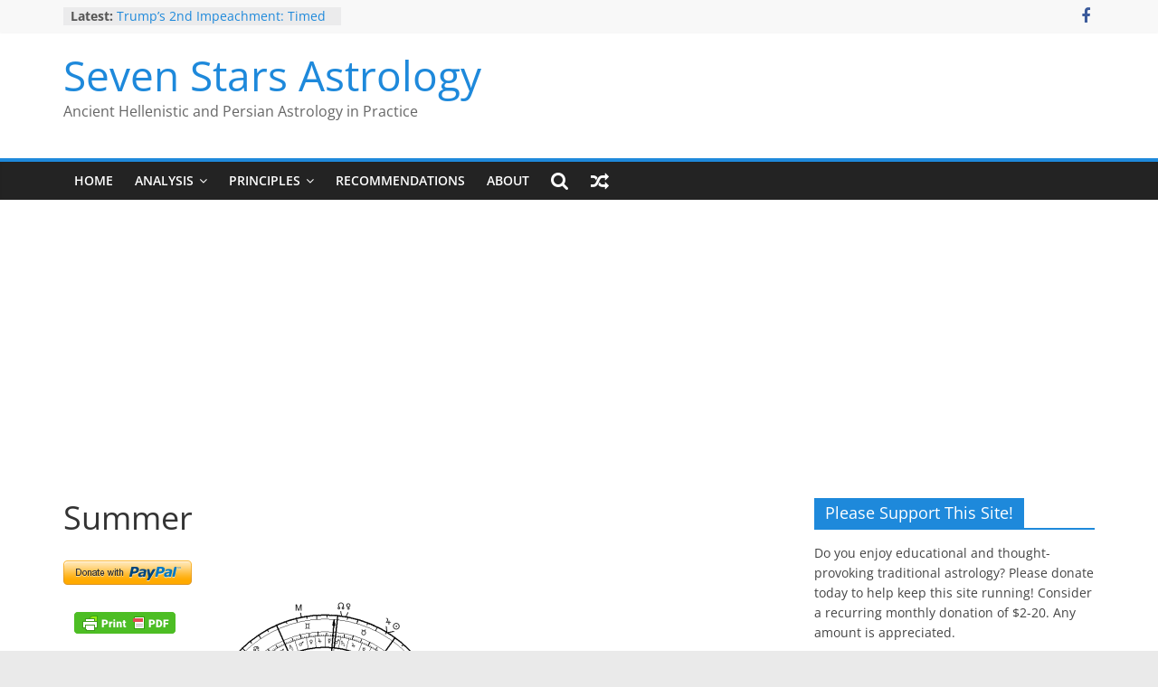

--- FILE ---
content_type: text/html; charset=UTF-8
request_url: https://sevenstarsastrology.com/traditional-astrology-death-donna-summer/summer/
body_size: 14907
content:
<!DOCTYPE html><html lang="en-US"><head><meta charset="UTF-8" /><meta name="viewport" content="width=device-width, initial-scale=1"><link rel="profile" href="https://gmpg.org/xfn/11" /><meta name='robots' content='index, follow, max-image-preview:large, max-snippet:-1, max-video-preview:-1' /><link media="all" href="https://sevenstarsastrology.com/wp-content/cache/autoptimize/css/autoptimize_47466f5dabdbe9fabbfef9048a6e296c.css" rel="stylesheet" /><title>Summer - Seven Stars Astrology</title><link rel="canonical" href="https://sevenstarsastrology.com/traditional-astrology-death-donna-summer/summer/" /><meta property="og:locale" content="en_US" /><meta property="og:type" content="article" /><meta property="og:title" content="Summer - Seven Stars Astrology" /><meta property="og:description" content="Donna Summer&#039;s Natal Chart with Twelfth-Parts" /><meta property="og:url" content="https://sevenstarsastrology.com/traditional-astrology-death-donna-summer/summer/" /><meta property="og:site_name" content="Seven Stars Astrology" /><meta property="article:publisher" content="http://www.facebook.com/sevenstarsastrology" /><meta property="article:modified_time" content="2015-05-14T14:38:59+00:00" /><meta property="og:image" content="https://sevenstarsastrology.com/traditional-astrology-death-donna-summer/summer" /><meta property="og:image:width" content="663" /><meta property="og:image:height" content="658" /><meta property="og:image:type" content="image/png" /><meta name="twitter:card" content="summary_large_image" /> <script type="application/ld+json" class="yoast-schema-graph">{"@context":"https://schema.org","@graph":[{"@type":"WebPage","@id":"https://sevenstarsastrology.com/traditional-astrology-death-donna-summer/summer/","url":"https://sevenstarsastrology.com/traditional-astrology-death-donna-summer/summer/","name":"Summer - Seven Stars Astrology","isPartOf":{"@id":"https://sevenstarsastrology.com/#website"},"primaryImageOfPage":{"@id":"https://sevenstarsastrology.com/traditional-astrology-death-donna-summer/summer/#primaryimage"},"image":{"@id":"https://sevenstarsastrology.com/traditional-astrology-death-donna-summer/summer/#primaryimage"},"thumbnailUrl":"https://i0.wp.com/sevenstarsastrology.com/wp-content/uploads/2012/05/Summer.png?fit=663%2C658&ssl=1","datePublished":"2015-05-14T14:38:42+00:00","dateModified":"2015-05-14T14:38:59+00:00","breadcrumb":{"@id":"https://sevenstarsastrology.com/traditional-astrology-death-donna-summer/summer/#breadcrumb"},"inLanguage":"en-US","potentialAction":[{"@type":"ReadAction","target":["https://sevenstarsastrology.com/traditional-astrology-death-donna-summer/summer/"]}]},{"@type":"ImageObject","inLanguage":"en-US","@id":"https://sevenstarsastrology.com/traditional-astrology-death-donna-summer/summer/#primaryimage","url":"https://i0.wp.com/sevenstarsastrology.com/wp-content/uploads/2012/05/Summer.png?fit=663%2C658&ssl=1","contentUrl":"https://i0.wp.com/sevenstarsastrology.com/wp-content/uploads/2012/05/Summer.png?fit=663%2C658&ssl=1"},{"@type":"BreadcrumbList","@id":"https://sevenstarsastrology.com/traditional-astrology-death-donna-summer/summer/#breadcrumb","itemListElement":[{"@type":"ListItem","position":1,"name":"Home","item":"https://sevenstarsastrology.com/"},{"@type":"ListItem","position":2,"name":"Traditional Astrology of Death | Donna Summer","item":"https://sevenstarsastrology.com/traditional-astrology-death-donna-summer/"},{"@type":"ListItem","position":3,"name":"Summer"}]},{"@type":"WebSite","@id":"https://sevenstarsastrology.com/#website","url":"https://sevenstarsastrology.com/","name":"Seven Stars Astrology","description":"Ancient Hellenistic and Persian Astrology in Practice","publisher":{"@id":"https://sevenstarsastrology.com/#organization"},"potentialAction":[{"@type":"SearchAction","target":{"@type":"EntryPoint","urlTemplate":"https://sevenstarsastrology.com/?s={search_term_string}"},"query-input":"required name=search_term_string"}],"inLanguage":"en-US"},{"@type":"Organization","@id":"https://sevenstarsastrology.com/#organization","name":"Seven Stars Astrology","url":"https://sevenstarsastrology.com/","logo":{"@type":"ImageObject","inLanguage":"en-US","@id":"https://sevenstarsastrology.com/#/schema/logo/image/","url":"https://i0.wp.com/sevenstarsastrology.com/wp-content/uploads/2018/02/avatar-seven-stars-admin.jpg?fit=737%2C960&ssl=1","contentUrl":"https://i0.wp.com/sevenstarsastrology.com/wp-content/uploads/2018/02/avatar-seven-stars-admin.jpg?fit=737%2C960&ssl=1","width":737,"height":960,"caption":"Seven Stars Astrology"},"image":{"@id":"https://sevenstarsastrology.com/#/schema/logo/image/"},"sameAs":["http://www.facebook.com/sevenstarsastrology"]}]}</script> <link rel='dns-prefetch' href='//js.stripe.com' /><link rel='dns-prefetch' href='//stats.wp.com' /><link rel='dns-prefetch' href='//c0.wp.com' /><link rel='dns-prefetch' href='//i0.wp.com' /><link rel='dns-prefetch' href='//jetpack.wordpress.com' /><link rel='dns-prefetch' href='//s0.wp.com' /><link rel='dns-prefetch' href='//public-api.wordpress.com' /><link rel='dns-prefetch' href='//0.gravatar.com' /><link rel='dns-prefetch' href='//1.gravatar.com' /><link rel='dns-prefetch' href='//2.gravatar.com' /><link rel="alternate" type="application/rss+xml" title="Seven Stars Astrology &raquo; Feed" href="https://sevenstarsastrology.com/feed/" /><link rel="alternate" type="application/rss+xml" title="Seven Stars Astrology &raquo; Comments Feed" href="https://sevenstarsastrology.com/comments/feed/" /><link rel="alternate" type="application/rss+xml" title="Seven Stars Astrology &raquo; Summer Comments Feed" href="https://sevenstarsastrology.com/traditional-astrology-death-donna-summer/summer/feed/" /> <script type="text/javascript">window._wpemojiSettings = {"baseUrl":"https:\/\/s.w.org\/images\/core\/emoji\/14.0.0\/72x72\/","ext":".png","svgUrl":"https:\/\/s.w.org\/images\/core\/emoji\/14.0.0\/svg\/","svgExt":".svg","source":{"concatemoji":"https:\/\/sevenstarsastrology.com\/wp-includes\/js\/wp-emoji-release.min.js?ver=6.1.9"}};
/*! This file is auto-generated */
!function(e,a,t){var n,r,o,i=a.createElement("canvas"),p=i.getContext&&i.getContext("2d");function s(e,t){var a=String.fromCharCode,e=(p.clearRect(0,0,i.width,i.height),p.fillText(a.apply(this,e),0,0),i.toDataURL());return p.clearRect(0,0,i.width,i.height),p.fillText(a.apply(this,t),0,0),e===i.toDataURL()}function c(e){var t=a.createElement("script");t.src=e,t.defer=t.type="text/javascript",a.getElementsByTagName("head")[0].appendChild(t)}for(o=Array("flag","emoji"),t.supports={everything:!0,everythingExceptFlag:!0},r=0;r<o.length;r++)t.supports[o[r]]=function(e){if(p&&p.fillText)switch(p.textBaseline="top",p.font="600 32px Arial",e){case"flag":return s([127987,65039,8205,9895,65039],[127987,65039,8203,9895,65039])?!1:!s([55356,56826,55356,56819],[55356,56826,8203,55356,56819])&&!s([55356,57332,56128,56423,56128,56418,56128,56421,56128,56430,56128,56423,56128,56447],[55356,57332,8203,56128,56423,8203,56128,56418,8203,56128,56421,8203,56128,56430,8203,56128,56423,8203,56128,56447]);case"emoji":return!s([129777,127995,8205,129778,127999],[129777,127995,8203,129778,127999])}return!1}(o[r]),t.supports.everything=t.supports.everything&&t.supports[o[r]],"flag"!==o[r]&&(t.supports.everythingExceptFlag=t.supports.everythingExceptFlag&&t.supports[o[r]]);t.supports.everythingExceptFlag=t.supports.everythingExceptFlag&&!t.supports.flag,t.DOMReady=!1,t.readyCallback=function(){t.DOMReady=!0},t.supports.everything||(n=function(){t.readyCallback()},a.addEventListener?(a.addEventListener("DOMContentLoaded",n,!1),e.addEventListener("load",n,!1)):(e.attachEvent("onload",n),a.attachEvent("onreadystatechange",function(){"complete"===a.readyState&&t.readyCallback()})),(e=t.source||{}).concatemoji?c(e.concatemoji):e.wpemoji&&e.twemoji&&(c(e.twemoji),c(e.wpemoji)))}(window,document,window._wpemojiSettings);</script> <link rel='stylesheet' id='easy-facebook-likebox-customizer-style-css' href='https://sevenstarsastrology.com/wp-admin/admin-ajax.php?action=easy-facebook-likebox-customizer-style&#038;ver=6.3.9' type='text/css' media='all' /><link rel='stylesheet' id='esf-insta-customizer-style-css' href='https://sevenstarsastrology.com/wp-admin/admin-ajax.php?action=esf-insta-customizer-style&#038;ver=6.1.9' type='text/css' media='all' /> <script type='text/javascript' src='https://sevenstarsastrology.com/wp-includes/js/jquery/jquery.min.js?ver=3.6.1' id='jquery-core-js'></script> <script type='text/javascript' id='easy-facebook-likebox-public-script-js-extra'>var public_ajax = {"ajax_url":"https:\/\/sevenstarsastrology.com\/wp-admin\/admin-ajax.php","efbl_is_fb_pro":""};</script> <!--[if lte IE 8]> <script type='text/javascript' src='https://sevenstarsastrology.com/wp-content/themes/colormag/js/html5shiv.min.js?ver=2.1.5' id='html5-js'></script> <![endif]--> <script type='text/javascript' id='esf-insta-public-js-extra'>var esf_insta = {"ajax_url":"https:\/\/sevenstarsastrology.com\/wp-admin\/admin-ajax.php","version":"free","nonce":"2e75d66dc6"};</script> <link rel="https://api.w.org/" href="https://sevenstarsastrology.com/wp-json/" /><link rel="alternate" type="application/json" href="https://sevenstarsastrology.com/wp-json/wp/v2/media/1819" /><link rel="EditURI" type="application/rsd+xml" title="RSD" href="https://sevenstarsastrology.com/xmlrpc.php?rsd" /><link rel="wlwmanifest" type="application/wlwmanifest+xml" href="https://sevenstarsastrology.com/wp-includes/wlwmanifest.xml" /><meta name="generator" content="WordPress 6.1.9" /><link rel='shortlink' href='https://sevenstarsastrology.com/?p=1819' /><link rel="alternate" type="application/json+oembed" href="https://sevenstarsastrology.com/wp-json/oembed/1.0/embed?url=https%3A%2F%2Fsevenstarsastrology.com%2Ftraditional-astrology-death-donna-summer%2Fsummer%2F" /><link rel="alternate" type="text/xml+oembed" href="https://sevenstarsastrology.com/wp-json/oembed/1.0/embed?url=https%3A%2F%2Fsevenstarsastrology.com%2Ftraditional-astrology-death-donna-summer%2Fsummer%2F&#038;format=xml" /><link rel="pingback" href="https://sevenstarsastrology.com/xmlrpc.php"><link rel="amphtml" href="https://sevenstarsastrology.com/traditional-astrology-death-donna-summer/summer/?amp"> <script>document.documentElement.classList.add(
					'jetpack-lazy-images-js-enabled'
				);</script> <link rel="icon" href="https://i0.wp.com/sevenstarsastrology.com/wp-content/uploads/2018/02/cropped-Jupiter-Icon.jpg?fit=32%2C32&#038;ssl=1" sizes="32x32" /><link rel="icon" href="https://i0.wp.com/sevenstarsastrology.com/wp-content/uploads/2018/02/cropped-Jupiter-Icon.jpg?fit=192%2C192&#038;ssl=1" sizes="192x192" /><link rel="apple-touch-icon" href="https://i0.wp.com/sevenstarsastrology.com/wp-content/uploads/2018/02/cropped-Jupiter-Icon.jpg?fit=180%2C180&#038;ssl=1" /><meta name="msapplication-TileImage" content="https://i0.wp.com/sevenstarsastrology.com/wp-content/uploads/2018/02/cropped-Jupiter-Icon.jpg?fit=270%2C270&#038;ssl=1" /><meta name="google-site-verification" content="yDZSyrMqKyck08MY5E6ndDebqjjUkB3NE0tkkpzFBTM" />  <script async src="https://www.googletagmanager.com/gtag/js?id=UA-113648330-1"></script> <script>window.dataLayer = window.dataLayer || [];
  function gtag(){dataLayer.push(arguments);}
  gtag('js', new Date());

  gtag('config', 'UA-113648330-1');</script> <script async src="https://pagead2.googlesyndication.com/pagead/js/adsbygoogle.js?client=ca-pub-3235651487000176"
     crossorigin="anonymous"></script></head><body class="attachment attachment-template-default single single-attachment postid-1819 attachmentid-1819 attachment-png wp-custom-logo wp-embed-responsive right-sidebar wide"> <svg xmlns="http://www.w3.org/2000/svg" viewBox="0 0 0 0" width="0" height="0" focusable="false" role="none" style="visibility: hidden; position: absolute; left: -9999px; overflow: hidden;" ><defs><filter id="wp-duotone-dark-grayscale"><feColorMatrix color-interpolation-filters="sRGB" type="matrix" values=" .299 .587 .114 0 0 .299 .587 .114 0 0 .299 .587 .114 0 0 .299 .587 .114 0 0 " /><feComponentTransfer color-interpolation-filters="sRGB" ><feFuncR type="table" tableValues="0 0.49803921568627" /><feFuncG type="table" tableValues="0 0.49803921568627" /><feFuncB type="table" tableValues="0 0.49803921568627" /><feFuncA type="table" tableValues="1 1" /></feComponentTransfer><feComposite in2="SourceGraphic" operator="in" /></filter></defs></svg><svg xmlns="http://www.w3.org/2000/svg" viewBox="0 0 0 0" width="0" height="0" focusable="false" role="none" style="visibility: hidden; position: absolute; left: -9999px; overflow: hidden;" ><defs><filter id="wp-duotone-grayscale"><feColorMatrix color-interpolation-filters="sRGB" type="matrix" values=" .299 .587 .114 0 0 .299 .587 .114 0 0 .299 .587 .114 0 0 .299 .587 .114 0 0 " /><feComponentTransfer color-interpolation-filters="sRGB" ><feFuncR type="table" tableValues="0 1" /><feFuncG type="table" tableValues="0 1" /><feFuncB type="table" tableValues="0 1" /><feFuncA type="table" tableValues="1 1" /></feComponentTransfer><feComposite in2="SourceGraphic" operator="in" /></filter></defs></svg><svg xmlns="http://www.w3.org/2000/svg" viewBox="0 0 0 0" width="0" height="0" focusable="false" role="none" style="visibility: hidden; position: absolute; left: -9999px; overflow: hidden;" ><defs><filter id="wp-duotone-purple-yellow"><feColorMatrix color-interpolation-filters="sRGB" type="matrix" values=" .299 .587 .114 0 0 .299 .587 .114 0 0 .299 .587 .114 0 0 .299 .587 .114 0 0 " /><feComponentTransfer color-interpolation-filters="sRGB" ><feFuncR type="table" tableValues="0.54901960784314 0.98823529411765" /><feFuncG type="table" tableValues="0 1" /><feFuncB type="table" tableValues="0.71764705882353 0.25490196078431" /><feFuncA type="table" tableValues="1 1" /></feComponentTransfer><feComposite in2="SourceGraphic" operator="in" /></filter></defs></svg><svg xmlns="http://www.w3.org/2000/svg" viewBox="0 0 0 0" width="0" height="0" focusable="false" role="none" style="visibility: hidden; position: absolute; left: -9999px; overflow: hidden;" ><defs><filter id="wp-duotone-blue-red"><feColorMatrix color-interpolation-filters="sRGB" type="matrix" values=" .299 .587 .114 0 0 .299 .587 .114 0 0 .299 .587 .114 0 0 .299 .587 .114 0 0 " /><feComponentTransfer color-interpolation-filters="sRGB" ><feFuncR type="table" tableValues="0 1" /><feFuncG type="table" tableValues="0 0.27843137254902" /><feFuncB type="table" tableValues="0.5921568627451 0.27843137254902" /><feFuncA type="table" tableValues="1 1" /></feComponentTransfer><feComposite in2="SourceGraphic" operator="in" /></filter></defs></svg><svg xmlns="http://www.w3.org/2000/svg" viewBox="0 0 0 0" width="0" height="0" focusable="false" role="none" style="visibility: hidden; position: absolute; left: -9999px; overflow: hidden;" ><defs><filter id="wp-duotone-midnight"><feColorMatrix color-interpolation-filters="sRGB" type="matrix" values=" .299 .587 .114 0 0 .299 .587 .114 0 0 .299 .587 .114 0 0 .299 .587 .114 0 0 " /><feComponentTransfer color-interpolation-filters="sRGB" ><feFuncR type="table" tableValues="0 0" /><feFuncG type="table" tableValues="0 0.64705882352941" /><feFuncB type="table" tableValues="0 1" /><feFuncA type="table" tableValues="1 1" /></feComponentTransfer><feComposite in2="SourceGraphic" operator="in" /></filter></defs></svg><svg xmlns="http://www.w3.org/2000/svg" viewBox="0 0 0 0" width="0" height="0" focusable="false" role="none" style="visibility: hidden; position: absolute; left: -9999px; overflow: hidden;" ><defs><filter id="wp-duotone-magenta-yellow"><feColorMatrix color-interpolation-filters="sRGB" type="matrix" values=" .299 .587 .114 0 0 .299 .587 .114 0 0 .299 .587 .114 0 0 .299 .587 .114 0 0 " /><feComponentTransfer color-interpolation-filters="sRGB" ><feFuncR type="table" tableValues="0.78039215686275 1" /><feFuncG type="table" tableValues="0 0.94901960784314" /><feFuncB type="table" tableValues="0.35294117647059 0.47058823529412" /><feFuncA type="table" tableValues="1 1" /></feComponentTransfer><feComposite in2="SourceGraphic" operator="in" /></filter></defs></svg><svg xmlns="http://www.w3.org/2000/svg" viewBox="0 0 0 0" width="0" height="0" focusable="false" role="none" style="visibility: hidden; position: absolute; left: -9999px; overflow: hidden;" ><defs><filter id="wp-duotone-purple-green"><feColorMatrix color-interpolation-filters="sRGB" type="matrix" values=" .299 .587 .114 0 0 .299 .587 .114 0 0 .299 .587 .114 0 0 .299 .587 .114 0 0 " /><feComponentTransfer color-interpolation-filters="sRGB" ><feFuncR type="table" tableValues="0.65098039215686 0.40392156862745" /><feFuncG type="table" tableValues="0 1" /><feFuncB type="table" tableValues="0.44705882352941 0.4" /><feFuncA type="table" tableValues="1 1" /></feComponentTransfer><feComposite in2="SourceGraphic" operator="in" /></filter></defs></svg><svg xmlns="http://www.w3.org/2000/svg" viewBox="0 0 0 0" width="0" height="0" focusable="false" role="none" style="visibility: hidden; position: absolute; left: -9999px; overflow: hidden;" ><defs><filter id="wp-duotone-blue-orange"><feColorMatrix color-interpolation-filters="sRGB" type="matrix" values=" .299 .587 .114 0 0 .299 .587 .114 0 0 .299 .587 .114 0 0 .299 .587 .114 0 0 " /><feComponentTransfer color-interpolation-filters="sRGB" ><feFuncR type="table" tableValues="0.098039215686275 1" /><feFuncG type="table" tableValues="0 0.66274509803922" /><feFuncB type="table" tableValues="0.84705882352941 0.41960784313725" /><feFuncA type="table" tableValues="1 1" /></feComponentTransfer><feComposite in2="SourceGraphic" operator="in" /></filter></defs></svg><div id="page" class="hfeed site"> <a class="skip-link screen-reader-text" href="#main">Skip to content</a><header id="masthead" class="site-header clearfix "><div id="header-text-nav-container" class="clearfix"><div class="news-bar"><div class="inner-wrap"><div class="tg-news-bar__one"><div class="breaking-news"> <strong class="breaking-news-latest">Latest:</strong><ul class="newsticker"><li> <a href="https://sevenstarsastrology.com/trumps-2nd-impeachment-timed-to-mars-antiscia/" title="Trump&#8217;s 2nd Impeachment: Timed to Mars Antiscia"> Trump&#8217;s 2nd Impeachment: Timed to Mars Antiscia </a></li><li> <a href="https://sevenstarsastrology.com/give-yourself-the-gift-of-traditional-astrological-texts-horoi-project/" title="Give Yourself the Gift of Traditional Astrological Texts: HOROI Project"> Give Yourself the Gift of Traditional Astrological Texts: HOROI Project </a></li><li> <a href="https://sevenstarsastrology.com/the-trump-eclipse-the-timing-of-trumps-election-loss/" title="The Trump Eclipse: The Timing of Trump&#8217;s Election Loss"> The Trump Eclipse: The Timing of Trump&#8217;s Election Loss </a></li><li> <a href="https://sevenstarsastrology.com/the-anachronism-of-hellenistic-detriment/" title="The Anachronism of Hellenistic Detriment: What the Astrology Podcast Left Out"> The Anachronism of Hellenistic Detriment: What the Astrology Podcast Left Out </a></li><li> <a href="https://sevenstarsastrology.com/is-astrology-geocentric/" title="Is Astrology Geocentric?"> Is Astrology Geocentric? </a></li></ul></div></div><div class="tg-news-bar__two"><div class="social-links"><ul><li><a href="http://facebook.com/sevenstarsastrology" target="_blank"><i class="fa fa-facebook"></i></a></li></ul></div></div></div></div><div class="inner-wrap"><div id="header-text-nav-wrap" class="clearfix"><div id="header-left-section"><div id="header-text" class=""><h3 id="site-title"> <a href="https://sevenstarsastrology.com/" title="Seven Stars Astrology" rel="home">Seven Stars Astrology</a></h3><p id="site-description"> Ancient Hellenistic and Persian Astrology in Practice</p></div></div><div id="header-right-section"><div id="header-right-sidebar" class="clearfix"><aside id="colormag_728x90_advertisement_widget-2" class="widget widget_728x90_advertisement clearfix"><div class="advertisement_728x90"></div></aside></div></div></div></div><nav id="site-navigation" class="main-navigation clearfix" role="navigation"><div class="inner-wrap clearfix"><div class="search-random-icons-container"><div class="random-post"> <a href="https://sevenstarsastrology.com/elections-art-choosing-times-2-dorotheus-favors/" title="View a random post"> <i class="fa fa-random"></i> </a></div><div class="top-search-wrap"> <i class="fa fa-search search-top"></i><div class="search-form-top"><form action="https://sevenstarsastrology.com/" class="search-form searchform clearfix" method="get" role="search"><div class="search-wrap"> <input type="search"
 class="s field"
 name="s"
 value=""
 placeholder="Search"
 /> <button class="search-icon" type="submit"></button></div></form></div></div></div><p class="menu-toggle"></p><div class="menu-primary-container"><ul id="menu-main" class="menu"><li id="menu-item-1485" class="menu-item menu-item-type-post_type menu-item-object-page menu-item-home menu-item-1485"><a title="Seven Stars Astrology: Hellenistic &#038; Persian Astrology in Practice" href="https://sevenstarsastrology.com/">Home</a></li><li id="menu-item-1475" class="menu-item menu-item-type-taxonomy menu-item-object-category menu-item-has-children menu-item-1475"><a href="https://sevenstarsastrology.com/category/analysis-2/">Analysis</a><ul class="sub-menu"><li id="menu-item-1476" class="menu-item menu-item-type-taxonomy menu-item-object-category menu-item-1476"><a href="https://sevenstarsastrology.com/category/analysis-2/belief/">Belief</a></li><li id="menu-item-1477" class="menu-item menu-item-type-taxonomy menu-item-object-category menu-item-1477"><a href="https://sevenstarsastrology.com/category/analysis-2/profession-analysis-2/">Profession</a></li><li id="menu-item-1478" class="menu-item menu-item-type-taxonomy menu-item-object-category menu-item-1478"><a href="https://sevenstarsastrology.com/category/analysis-2/character-analysis-2/">Character</a></li><li id="menu-item-1479" class="menu-item menu-item-type-taxonomy menu-item-object-category menu-item-1479"><a href="https://sevenstarsastrology.com/category/analysis-2/death/">Death</a></li><li id="menu-item-1480" class="menu-item menu-item-type-taxonomy menu-item-object-category menu-item-1480"><a href="https://sevenstarsastrology.com/category/analysis-2/sexuality/">Sexuality/Relationships</a></li></ul></li><li id="menu-item-1481" class="menu-item menu-item-type-taxonomy menu-item-object-category menu-item-has-children menu-item-1481"><a href="https://sevenstarsastrology.com/category/principles/">Principles</a><ul class="sub-menu"><li id="menu-item-1482" class="menu-item menu-item-type-taxonomy menu-item-object-category menu-item-1482"><a href="https://sevenstarsastrology.com/category/principles/beginners/">Beginners</a></li><li id="menu-item-1483" class="menu-item menu-item-type-taxonomy menu-item-object-category menu-item-1483"><a href="https://sevenstarsastrology.com/category/principles/elections/">Elections</a></li><li id="menu-item-1484" class="menu-item menu-item-type-taxonomy menu-item-object-category menu-item-1484"><a href="https://sevenstarsastrology.com/category/prediction/">Predictive</a></li></ul></li><li id="menu-item-3720" class="menu-item menu-item-type-post_type menu-item-object-page menu-item-3720"><a href="https://sevenstarsastrology.com/resources/">Recommendations</a></li><li id="menu-item-3770" class="menu-item menu-item-type-post_type menu-item-object-page menu-item-3770"><a href="https://sevenstarsastrology.com/what-is-seven-stars-astrology-7-guiding-principles/">About</a></li></ul></div></div></nav></div></header><div id="main" class="clearfix"><div class="inner-wrap clearfix"><div id="primary"><div id="content" class="clearfix"><article id="post-1819" class="post-1819 attachment type-attachment status-inherit hentry"><div class="article-content clearfix"><header class="entry-header"><h1 class="entry-title"> Summer</h1></header><div class="entry-content clearfix"><div class='code-block code-block-1' style='margin: 8px 0; clear: both;'><div class='wpedon-container wpedon-align-left'><form target='_blank' action='https://www.paypal.com/cgi-bin/webscr' method='post' class='wpedon-form'><input type='hidden' name='cmd' value='_donations' /><input type='hidden' name='business' value='ZCFFN6EU7FPH2' /><input type='hidden' name='currency_code' value='USD' /><input type='hidden' name='notify_url' value='https://sevenstarsastrology.com/wp-admin/admin-post.php?action=add_wpedon_button_ipn'><input type='hidden' name='lc' value='en_US'><input type='hidden' name='bn' value='WPPlugin_SP'><input type='hidden' name='return' value='' /><input type='hidden' name='cancel_return' value='' /><input class='wpedon_paypalbuttonimage' type='image' src='https://www.paypalobjects.com/webstatic/en_US/btn/btn_donate_pp_142x27.png' border='0' name='submit' alt='Make your payments with PayPal. It is free, secure, effective.' style='border: none;'><img alt border="0" style="border:none;display:none;" src="https://i0.wp.com/www.paypal.com/en_US/i/scr/pixel.gif?resize=1%2C1&#038;ssl=1" width="1" height="1" data-recalc-dims="1" data-lazy-src="https://i0.wp.com/www.paypal.com/en_US/i/scr/pixel.gif?resize=1%2C1&amp;is-pending-load=1#038;ssl=1" srcset="[data-uri]" class=" jetpack-lazy-image"><noscript><img data-lazy-fallback="1" alt='' border='0' style='border:none;display:none;' src='https://i0.wp.com/www.paypal.com/en_US/i/scr/pixel.gif?resize=1%2C1&#038;ssl=1' width='1' height='1'  data-recalc-dims="1" /></noscript><input type='hidden' name='amount' id='amount_26a542f1aa4fc3e9fe848d952fa66cf9' value='' /><input type='hidden' name='price' id='price_26a542f1aa4fc3e9fe848d952fa66cf9' value='' /><input type='hidden' name='item_number' value='' /><input type='hidden' name='item_name' value='Support Seven Stars Astrology' /><input type='hidden' name='name' value='Support Seven Stars Astrology' /><input type='hidden' name='custom' value='3765'><input type='hidden' name='no_shipping' value='1'><input type='hidden' name='no_note' value='0'><input type='hidden' name='currency_code' value='USD'></form></div></div><div class="pf-content"><div class="printfriendly pf-button pf-button-content pf-alignleft"><a href="#" rel="nofollow" onClick="window.print(); return false;" title="Printer Friendly, PDF & Email"><img class="pf-button-img jetpack-lazy-image" src="https://i0.wp.com/cdn.printfriendly.com/buttons/printfriendly-pdf-button.png?w=800&#038;ssl=1" alt="Print Friendly, PDF &amp; Email" style="width: 112px;height: 24px;" data-recalc-dims="1" data-lazy-src="https://i0.wp.com/cdn.printfriendly.com/buttons/printfriendly-pdf-button.png?w=800&amp;is-pending-load=1#038;ssl=1" srcset="[data-uri]"><noscript><img data-lazy-fallback="1" class="pf-button-img" src="https://i0.wp.com/cdn.printfriendly.com/buttons/printfriendly-pdf-button.png?w=800&#038;ssl=1" alt="Print Friendly, PDF & Email" style="width: 112px;height: 24px;"  data-recalc-dims="1"  /></noscript></a></div><p class="attachment"><a href='https://i0.wp.com/sevenstarsastrology.com/wp-content/uploads/2012/05/Summer.png?ssl=1'><img width="300" height="298" src="https://i0.wp.com/sevenstarsastrology.com/wp-content/uploads/2012/05/Summer.png?fit=300%2C298&amp;ssl=1" class="attachment-medium size-medium jetpack-lazy-image" alt decoding="async" data-lazy-srcset="https://i0.wp.com/sevenstarsastrology.com/wp-content/uploads/2012/05/Summer.png?w=663&amp;ssl=1 663w, https://i0.wp.com/sevenstarsastrology.com/wp-content/uploads/2012/05/Summer.png?resize=150%2C150&amp;ssl=1 150w, https://i0.wp.com/sevenstarsastrology.com/wp-content/uploads/2012/05/Summer.png?resize=300%2C298&amp;ssl=1 300w" data-lazy-sizes="(max-width: 300px) 100vw, 300px" data-lazy-src="https://i0.wp.com/sevenstarsastrology.com/wp-content/uploads/2012/05/Summer.png?fit=300%2C298&amp;ssl=1&amp;is-pending-load=1" srcset="[data-uri]"></a></p></div><div class='code-block code-block-2' style='margin: 8px 0; clear: both;'><div class='wpedon-container wpedon-align-left'><form target='_blank' action='https://www.paypal.com/cgi-bin/webscr' method='post' class='wpedon-form'><input type='hidden' name='cmd' value='_donations' /><input type='hidden' name='business' value='ZCFFN6EU7FPH2' /><input type='hidden' name='currency_code' value='USD' /><input type='hidden' name='notify_url' value='https://sevenstarsastrology.com/wp-admin/admin-post.php?action=add_wpedon_button_ipn'><input type='hidden' name='lc' value='en_US'><input type='hidden' name='bn' value='WPPlugin_SP'><input type='hidden' name='return' value='' /><input type='hidden' name='cancel_return' value='' /><input class='wpedon_paypalbuttonimage' type='image' src='https://www.paypalobjects.com/webstatic/en_US/btn/btn_donate_pp_142x27.png' border='0' name='submit' alt='Make your payments with PayPal. It is free, secure, effective.' style='border: none;'><img alt border="0" style="border:none;display:none;" src="https://i0.wp.com/www.paypal.com/en_US/i/scr/pixel.gif?resize=1%2C1&#038;ssl=1" width="1" height="1" data-recalc-dims="1" data-lazy-src="https://i0.wp.com/www.paypal.com/en_US/i/scr/pixel.gif?resize=1%2C1&amp;is-pending-load=1#038;ssl=1" srcset="[data-uri]" class=" jetpack-lazy-image"><noscript><img data-lazy-fallback="1" alt='' border='0' style='border:none;display:none;' src='https://i0.wp.com/www.paypal.com/en_US/i/scr/pixel.gif?resize=1%2C1&#038;ssl=1' width='1' height='1'  data-recalc-dims="1" /></noscript><input type='hidden' name='amount' id='amount_427734ca57464f6c54f214a5b6e67bc0' value='' /><input type='hidden' name='price' id='price_427734ca57464f6c54f214a5b6e67bc0' value='' /><input type='hidden' name='item_number' value='' /><input type='hidden' name='item_name' value='Support Seven Stars Astrology' /><input type='hidden' name='name' value='Support Seven Stars Astrology' /><input type='hidden' name='custom' value='3765'><input type='hidden' name='no_shipping' value='1'><input type='hidden' name='no_note' value='0'><input type='hidden' name='currency_code' value='USD'></form></div></div></div></div></article></div><ul class="default-wp-page clearfix"><li class="previous"></li><li class="next"><a href='https://sevenstarsastrology.com/traditional-astrology-death-donna-summer/donna-summer-death-transits/'>Next &rarr;</a></li></ul><div class="author-box"><div class="author-img"><img alt src="https://secure.gravatar.com/avatar/7e18fb2d44f712402aafcdaf0e3769fe?s=100&#038;d=retro&#038;r=g" class="avatar avatar-100 photo jetpack-lazy-image" height="100" width="100" decoding="async" data-lazy-srcset="https://secure.gravatar.com/avatar/7e18fb2d44f712402aafcdaf0e3769fe?s=200&#038;d=retro&#038;r=g 2x" data-lazy-src="https://secure.gravatar.com/avatar/7e18fb2d44f712402aafcdaf0e3769fe?s=100&amp;is-pending-load=1#038;d=retro&#038;r=g" srcset="[data-uri]"><noscript><img data-lazy-fallback="1" alt='' src='https://secure.gravatar.com/avatar/7e18fb2d44f712402aafcdaf0e3769fe?s=100&#038;d=retro&#038;r=g' srcset='https://secure.gravatar.com/avatar/7e18fb2d44f712402aafcdaf0e3769fe?s=200&#038;d=retro&#038;r=g 2x' class='avatar avatar-100 photo' height='100' width='100' loading='lazy' decoding='async' /></noscript></div><h4 class="author-name">Ant</h4><p class="author-description">Student of astrology since the mid-nineties. Business owner, husband, and father of three. I enjoy hiking, reading, making music, and learning languages.</p></div><div class="related-posts-wrapper"><h4 class="related-posts-main-title"> <i class="fa fa-thumbs-up"></i><span>You May Also Like</span></h4><div class="related-posts clearfix"><div class="single-related-posts"><div class="related-posts-thumbnail"> <a href="https://sevenstarsastrology.com/a-stutter-in-the-twelfth-parts/" title="A Stutter in the Twelfth-Parts"> <img width="390" height="205" src="https://i0.wp.com/sevenstarsastrology.com/wp-content/uploads/2019/12/Joacine_Katar_Moreira_25_de_Janeiro_de_2019.png?resize=390%2C205&amp;ssl=1" class="attachment-colormag-featured-post-medium size-colormag-featured-post-medium wp-post-image jetpack-lazy-image" alt decoding="async" data-lazy-srcset="https://i0.wp.com/sevenstarsastrology.com/wp-content/uploads/2019/12/Joacine_Katar_Moreira_25_de_Janeiro_de_2019.png?resize=390%2C205&amp;ssl=1 390w, https://i0.wp.com/sevenstarsastrology.com/wp-content/uploads/2019/12/Joacine_Katar_Moreira_25_de_Janeiro_de_2019.png?zoom=2&amp;resize=390%2C205&amp;ssl=1 780w, https://i0.wp.com/sevenstarsastrology.com/wp-content/uploads/2019/12/Joacine_Katar_Moreira_25_de_Janeiro_de_2019.png?zoom=3&amp;resize=390%2C205&amp;ssl=1 1170w" data-lazy-sizes="(max-width: 390px) 100vw, 390px" data-lazy-src="https://i0.wp.com/sevenstarsastrology.com/wp-content/uploads/2019/12/Joacine_Katar_Moreira_25_de_Janeiro_de_2019.png?resize=390%2C205&amp;ssl=1&amp;is-pending-load=1" srcset="[data-uri]"> </a></div><div class="article-content"><h3 class="entry-title"> <a href="https://sevenstarsastrology.com/a-stutter-in-the-twelfth-parts/" rel="bookmark" title="A Stutter in the Twelfth-Parts"> A Stutter in the Twelfth-Parts </a></h3><div class="below-entry-meta"> <span class="posted-on"><a href="https://sevenstarsastrology.com/a-stutter-in-the-twelfth-parts/" title="1:08 pm" rel="bookmark"><i class="fa fa-calendar-o"></i> <time class="entry-date published updated" datetime="2019-12-16T13:08:16-05:00">December 16, 2019</time></a></span> <span class="byline"> <span class="author vcard"> <i class="fa fa-user"></i> <a class="url fn n"
 href="https://sevenstarsastrology.com/author/admin/"
 title="Ant"
 > Ant </a> </span> </span> <span class="comments"> <i class="fa fa-comment"></i><a href="https://sevenstarsastrology.com/a-stutter-in-the-twelfth-parts/#comments">1</a> </span></div></div></div><div class="single-related-posts"><div class="related-posts-thumbnail"> <a href="https://sevenstarsastrology.com/planets-venus-picnic-hanging-rock/" title="Planets | Venus in Picnic at Hanging Rock"> <img width="390" height="205" src="https://i0.wp.com/sevenstarsastrology.com/wp-content/uploads/2012/12/William_Ford_Hanging_Rock-pd-e1540470150970.jpg?resize=390%2C205&amp;ssl=1" class="attachment-colormag-featured-post-medium size-colormag-featured-post-medium wp-post-image jetpack-lazy-image" alt="William_Ford_Hanging_Rock" decoding="async" data-lazy-srcset="https://i0.wp.com/sevenstarsastrology.com/wp-content/uploads/2012/12/William_Ford_Hanging_Rock-pd-e1540470150970.jpg?resize=390%2C205&amp;ssl=1 390w, https://i0.wp.com/sevenstarsastrology.com/wp-content/uploads/2012/12/William_Ford_Hanging_Rock-pd-e1540470150970.jpg?zoom=2&amp;resize=390%2C205&amp;ssl=1 780w, https://i0.wp.com/sevenstarsastrology.com/wp-content/uploads/2012/12/William_Ford_Hanging_Rock-pd-e1540470150970.jpg?zoom=3&amp;resize=390%2C205&amp;ssl=1 1170w" data-lazy-sizes="(max-width: 390px) 100vw, 390px" data-lazy-src="https://i0.wp.com/sevenstarsastrology.com/wp-content/uploads/2012/12/William_Ford_Hanging_Rock-pd-e1540470150970.jpg?resize=390%2C205&amp;ssl=1&amp;is-pending-load=1" srcset="[data-uri]"> </a></div><div class="article-content"><h3 class="entry-title"> <a href="https://sevenstarsastrology.com/planets-venus-picnic-hanging-rock/" rel="bookmark" title="Planets | Venus in Picnic at Hanging Rock"> Planets | Venus in Picnic at Hanging Rock </a></h3><div class="below-entry-meta"> <span class="posted-on"><a href="https://sevenstarsastrology.com/planets-venus-picnic-hanging-rock/" title="6:20 am" rel="bookmark"><i class="fa fa-calendar-o"></i> <time class="entry-date published" datetime="2012-12-24T06:20:21-05:00">December 24, 2012</time><time class="updated" datetime="2019-04-28T14:11:06-04:00">April 28, 2019</time></a></span> <span class="byline"> <span class="author vcard"> <i class="fa fa-user"></i> <a class="url fn n"
 href="https://sevenstarsastrology.com/author/anthony/"
 title="Anthony"
 > Anthony </a> </span> </span> <span class="comments"> <i class="fa fa-comment"></i><a href="https://sevenstarsastrology.com/planets-venus-picnic-hanging-rock/#respond">0</a> </span></div></div></div><div class="single-related-posts"><div class="related-posts-thumbnail"> <a href="https://sevenstarsastrology.com/review-carmen-astrologicum-of-dorotheus-ben-dykes-translation/" title="Review | Carmen Astrologicum of Dorotheus &#8211; Ben Dykes Translation"> <img width="390" height="205" src="https://i0.wp.com/sevenstarsastrology.com/wp-content/uploads/2018/03/Song-of-Astrology-e1522101312944.jpg?resize=390%2C205&amp;ssl=1" class="attachment-colormag-featured-post-medium size-colormag-featured-post-medium wp-post-image jetpack-lazy-image" alt="Dykes Dorotheus" decoding="async" data-lazy-srcset="https://i0.wp.com/sevenstarsastrology.com/wp-content/uploads/2018/03/Song-of-Astrology-e1522101312944.jpg?resize=390%2C205&amp;ssl=1 390w, https://i0.wp.com/sevenstarsastrology.com/wp-content/uploads/2018/03/Song-of-Astrology-e1522101312944.jpg?zoom=2&amp;resize=390%2C205&amp;ssl=1 780w, https://i0.wp.com/sevenstarsastrology.com/wp-content/uploads/2018/03/Song-of-Astrology-e1522101312944.jpg?zoom=3&amp;resize=390%2C205&amp;ssl=1 1170w" data-lazy-sizes="(max-width: 390px) 100vw, 390px" data-lazy-src="https://i0.wp.com/sevenstarsastrology.com/wp-content/uploads/2018/03/Song-of-Astrology-e1522101312944.jpg?resize=390%2C205&amp;ssl=1&amp;is-pending-load=1" srcset="[data-uri]"> </a></div><div class="article-content"><h3 class="entry-title"> <a href="https://sevenstarsastrology.com/review-carmen-astrologicum-of-dorotheus-ben-dykes-translation/" rel="bookmark" title="Review | Carmen Astrologicum of Dorotheus &#8211; Ben Dykes Translation"> Review | Carmen Astrologicum of Dorotheus &#8211; Ben Dykes Translation </a></h3><div class="below-entry-meta"> <span class="posted-on"><a href="https://sevenstarsastrology.com/review-carmen-astrologicum-of-dorotheus-ben-dykes-translation/" title="6:45 pm" rel="bookmark"><i class="fa fa-calendar-o"></i> <time class="entry-date published" datetime="2018-03-26T18:45:51-04:00">March 26, 2018</time><time class="updated" datetime="2018-03-26T18:02:17-04:00">March 26, 2018</time></a></span> <span class="byline"> <span class="author vcard"> <i class="fa fa-user"></i> <a class="url fn n"
 href="https://sevenstarsastrology.com/author/anthony/"
 title="Anthony"
 > Anthony </a> </span> </span> <span class="comments"> <i class="fa fa-comment"></i><a href="https://sevenstarsastrology.com/review-carmen-astrologicum-of-dorotheus-ben-dykes-translation/#respond">0</a> </span></div></div></div></div></div><div id="comments" class="comments-area"><div id="respond" class="comment-respond"><h3 id="reply-title" class="comment-reply-title">Leave a Reply<small><a rel="nofollow" id="cancel-comment-reply-link" href="/traditional-astrology-death-donna-summer/summer/#respond" style="display:none;">Cancel reply</a></small></h3><form id="commentform" class="comment-form"> <iframe
 title="Comment Form"
 src="https://jetpack.wordpress.com/jetpack-comment/?blogid=29388538&#038;postid=1819&#038;comment_registration=0&#038;require_name_email=1&#038;stc_enabled=1&#038;stb_enabled=1&#038;show_avatars=1&#038;avatar_default=retro&#038;greeting=Leave+a+Reply&#038;jetpack_comments_nonce=1ae2efa298&#038;greeting_reply=Leave+a+Reply+to+%25s&#038;color_scheme=light&#038;lang=en_US&#038;jetpack_version=12.5.1&#038;show_cookie_consent=10&#038;has_cookie_consent=0&#038;token_key=%3Bnormal%3B&#038;sig=32c570077638d39fa1ca4d65b0326a092be23d8e#parent=https%3A%2F%2Fsevenstarsastrology.com%2Ftraditional-astrology-death-donna-summer%2Fsummer%2F"
 name="jetpack_remote_comment"
 style="width:100%; height: 430px; border:0;"
 class="jetpack_remote_comment"
 id="jetpack_remote_comment"
 sandbox="allow-same-origin allow-top-navigation allow-scripts allow-forms allow-popups"
 > </iframe> <!--[if !IE]><!--> <script>document.addEventListener('DOMContentLoaded', function () {
							var commentForms = document.getElementsByClassName('jetpack_remote_comment');
							for (var i = 0; i < commentForms.length; i++) {
								commentForms[i].allowTransparency = false;
								commentForms[i].scrolling = 'no';
							}
						});</script> <!--<![endif]--></form></div> <input type="hidden" name="comment_parent" id="comment_parent" value="" /><p class="akismet_comment_form_privacy_notice">This site uses Akismet to reduce spam. <a href="https://akismet.com/privacy/" target="_blank" rel="nofollow noopener">Learn how your comment data is processed.</a></p></div></div><div id="secondary"><aside id="text-15" class="widget widget_text clearfix"><h3 class="widget-title"><span>Please Support This Site!</span></h3><div class="textwidget"><p>Do you enjoy educational and thought-provoking traditional astrology? Please donate today to help keep this site running! Consider a recurring monthly donation of $2-20. Any amount is appreciated.<br /><div class='wpedon-container wpedon-align-left'><form target='_blank' action='https://www.paypal.com/cgi-bin/webscr' method='post' class='wpedon-form'><input type='hidden' name='cmd' value='_donations' /><input type='hidden' name='business' value='ZCFFN6EU7FPH2' /><input type='hidden' name='currency_code' value='USD' /><input type='hidden' name='notify_url' value='https://sevenstarsastrology.com/wp-admin/admin-post.php?action=add_wpedon_button_ipn'><input type='hidden' name='lc' value='en_US'><input type='hidden' name='bn' value='WPPlugin_SP'><input type='hidden' name='return' value='' /><input type='hidden' name='cancel_return' value='' /><input class='wpedon_paypalbuttonimage' type='image' src='https://www.paypalobjects.com/webstatic/en_US/btn/btn_donate_pp_142x27.png' border='0' name='submit' alt='Make your payments with PayPal. It is free, secure, effective.' style='border: none;'><img alt='' border='0' style='border:none;display:none;' src='https://www.paypal.com/en_US/i/scr/pixel.gif' width='1' height='1'><input type='hidden' name='amount' id='amount_e056e80dbd94f4b8cf3ce05383c8d716' value='' /><input type='hidden' name='price' id='price_e056e80dbd94f4b8cf3ce05383c8d716' value='' /><input type='hidden' name='item_number' value='' /><input type='hidden' name='item_name' value='Support Seven Stars Astrology' /><input type='hidden' name='name' value='Support Seven Stars Astrology' /><input type='hidden' name='custom' value='3765'><input type='hidden' name='no_shipping' value='1'><input type='hidden' name='no_note' value='0'><input type='hidden' name='currency_code' value='USD'></form></div></p></div></aside><aside id="easy_facebook_page_plugin-4" class="widget widget_easy_facebook_page_plugin clearfix"><div id="fb-root"></div> <script>(function(d, s, id) {
					  var js, fjs = d.getElementsByTagName(s)[0];
					  if (d.getElementById(id)) return;
					  js = d.createElement(s); js.id = id;
					  js.async=true; 
					  js.src = "//connect.facebook.net/en_US/all.js#xfbml=1&appId=395202813876688";
					  fjs.parentNode.insertBefore(js, fjs);
					}(document, 'script', 'facebook-jssdk'));</script> <div class="efbl-like-box 1"><div class="fb-page" data-animclass="fadeIn" data-href="https://www.facebook.com/sevenstarsastrology" data-hide-cover=false data-width="250"   data-height="" data-show-facepile=false  data-show-posts=false data-adapt-container-width=false data-hide-cta=false data-small-header="false"></div></div></aside><aside id="recent-posts-7" class="widget widget_recent_entries clearfix"><h3 class="widget-title"><span>Recent Posts</span></h3><ul><li> <a href="https://sevenstarsastrology.com/trumps-2nd-impeachment-timed-to-mars-antiscia/">Trump&#8217;s 2nd Impeachment: Timed to Mars Antiscia</a> <span class="post-date">January 19, 2021</span></li><li> <a href="https://sevenstarsastrology.com/give-yourself-the-gift-of-traditional-astrological-texts-horoi-project/">Give Yourself the Gift of Traditional Astrological Texts: HOROI Project</a> <span class="post-date">December 21, 2020</span></li><li> <a href="https://sevenstarsastrology.com/the-trump-eclipse-the-timing-of-trumps-election-loss/">The Trump Eclipse: The Timing of Trump&#8217;s Election Loss</a> <span class="post-date">December 18, 2020</span></li><li> <a href="https://sevenstarsastrology.com/the-anachronism-of-hellenistic-detriment/">The Anachronism of Hellenistic Detriment: What the Astrology Podcast Left Out</a> <span class="post-date">August 5, 2020</span></li><li> <a href="https://sevenstarsastrology.com/is-astrology-geocentric/">Is Astrology Geocentric?</a> <span class="post-date">May 12, 2020</span></li><li> <a href="https://sevenstarsastrology.com/detriment/">Detriment: A Questionable Distinction | Part 1: Historical Development</a> <span class="post-date">February 2, 2020</span></li><li> <a href="https://sevenstarsastrology.com/a-stutter-in-the-twelfth-parts/">A Stutter in the Twelfth-Parts</a> <span class="post-date">December 16, 2019</span></li><li> <a href="https://sevenstarsastrology.com/maya-angelou-venus-in-pisces/">Maya Angelou&#8217;s Venus in Pisces and Much More</a> <span class="post-date">December 12, 2019</span></li><li> <a href="https://sevenstarsastrology.com/astrological-predictive-techniques-the-ages-of-man-with-maya-angelou/">Astrological Predictive Techniques | The Ages of Man with Maya Angelou</a> <span class="post-date">December 9, 2019</span></li><li> <a href="https://sevenstarsastrology.com/timing-symbolism-in-the-chart-of-adolf-hitler/">Timing Symbolism in the Chart of Adolf Hitler</a> <span class="post-date">November 5, 2019</span></li></ul></aside><aside id="recent-comments-3" class="widget widget_recent_comments clearfix"><h3 class="widget-title"><span>Recent Comments</span></h3><ul id="recentcomments"><li class="recentcomments"><span class="comment-author-link"><a href='https://www.aljazeeranewstoday.com/what-to-know-about-the-so-called-13th-zodiac-sign-ophiuchus/' rel='external nofollow ugc' class='url'>What To Know About The So-Called 13th Zodiac Sign, Ophiuchus - Al Jazeera News TodayAl Jazeera News Today</a></span> on <a href="https://sevenstarsastrology.com/why-use-the-tropical-zodiac/#comment-11737">Why Use the Tropical Zodiac?</a></li><li class="recentcomments"><span class="comment-author-link">Gary C Calderone</span> on <a href="https://sevenstarsastrology.com/timing-symbolism-in-the-chart-of-adolf-hitler/#comment-11734">Timing Symbolism in the Chart of Adolf Hitler</a></li><li class="recentcomments"><span class="comment-author-link">Angelique</span> on <a href="https://sevenstarsastrology.com/free-ancient-astrology-books-hellenistic/#comment-11729">Top Seven Free Ancient Astrology Texts Online in English | Valens, Ptolemy, Maternus, and more</a></li><li class="recentcomments"><span class="comment-author-link">Adrian</span> on <a href="https://sevenstarsastrology.com/planetary-days-and-hours-in-hellenistic-astrology/#comment-11728">Planetary Days and Hours in Hellenistic Astrology</a></li><li class="recentcomments"><span class="comment-author-link">Bob the Builder</span> on <a href="https://sevenstarsastrology.com/trumps-2nd-impeachment-timed-to-mars-antiscia/#comment-11724">Trump&#8217;s 2nd Impeachment: Timed to Mars Antiscia</a></li></ul></aside><aside id="categories-7" class="widget widget_categories clearfix"><h3 class="widget-title"><span>Categories</span></h3><ul><li class="cat-item cat-item-2"><a href="https://sevenstarsastrology.com/category/analysis-2/">Analysis</a> (51)<ul class='children'><li class="cat-item cat-item-3"><a href="https://sevenstarsastrology.com/category/analysis-2/belief/">Belief</a> (13)</li><li class="cat-item cat-item-397"><a href="https://sevenstarsastrology.com/category/analysis-2/biography/">Biography</a> (8)</li><li class="cat-item cat-item-4"><a href="https://sevenstarsastrology.com/category/analysis-2/character-analysis-2/">Character</a> (7)</li><li class="cat-item cat-item-6"><a href="https://sevenstarsastrology.com/category/analysis-2/current-events/">Current Events</a> (6)</li><li class="cat-item cat-item-7"><a href="https://sevenstarsastrology.com/category/analysis-2/death/">Death</a> (10)</li><li class="cat-item cat-item-11"><a href="https://sevenstarsastrology.com/category/analysis-2/profession-analysis-2/">Profession</a> (9)</li><li class="cat-item cat-item-12"><a href="https://sevenstarsastrology.com/category/analysis-2/sexuality/">Sexuality/Relationships</a> (4)</li></ul></li><li class="cat-item cat-item-384"><a href="https://sevenstarsastrology.com/category/lessons/">Lessons</a> (9)</li><li class="cat-item cat-item-398"><a href="https://sevenstarsastrology.com/category/other/">Other</a> (1)</li><li class="cat-item cat-item-9"><a href="https://sevenstarsastrology.com/category/prediction/">Prediction</a> (12)</li><li class="cat-item cat-item-10"><a href="https://sevenstarsastrology.com/category/principles/">Principles</a> (54)<ul class='children'><li class="cat-item cat-item-17"><a href="https://sevenstarsastrology.com/category/principles/beginners/">Beginners</a> (15)</li><li class="cat-item cat-item-18"><a href="https://sevenstarsastrology.com/category/principles/elections/">Elections</a> (4)</li><li class="cat-item cat-item-19"><a href="https://sevenstarsastrology.com/category/principles/lots/">Lots</a> (5)</li><li class="cat-item cat-item-20"><a href="https://sevenstarsastrology.com/category/principles/mundane/">Mundane</a> (3)</li><li class="cat-item cat-item-21"><a href="https://sevenstarsastrology.com/category/principles/philosophy/">Philosophy</a> (4)</li><li class="cat-item cat-item-667"><a href="https://sevenstarsastrology.com/category/principles/planetary-days/">Planetary Days</a> (1)</li><li class="cat-item cat-item-13"><a href="https://sevenstarsastrology.com/category/principles/signs-principles/">Sign Classifications</a> (16)<ul class='children'><li class="cat-item cat-item-438"><a href="https://sevenstarsastrology.com/category/principles/signs-principles/dignity/">Dignity</a> (9)</li></ul></li><li class="cat-item cat-item-405"><a href="https://sevenstarsastrology.com/category/principles/twelfth-parts/">Twelfth-Parts</a> (8)</li><li class="cat-item cat-item-666"><a href="https://sevenstarsastrology.com/category/principles/zodiac-history/">zodiac history</a> (4)</li></ul></li><li class="cat-item cat-item-423"><a href="https://sevenstarsastrology.com/category/resources/">Resources</a> (8)</li><li class="cat-item cat-item-14"><a href="https://sevenstarsastrology.com/category/software/">Software</a> (7)</li><li class="cat-item cat-item-15"><a href="https://sevenstarsastrology.com/category/texts/">Texts</a> (5)</li><li class="cat-item cat-item-16"><a href="https://sevenstarsastrology.com/category/transits/">Transits</a> (1)</li></ul></aside><aside id="text-14" class="widget widget_text clearfix"><h3 class="widget-title"><span>Good Sites</span></h3><div class="textwidget"><p><a href="http://www.hellenisticastrology.com/" target="_blank" rel="noopener">The Hellenistic Astrology Website</a><br /> <a href="http://horoscopicastrologyblog.com/" target="_blank" rel="noopener">The Horoscopic Astrology Blog</a></p><p><a href="https://www.bendykes.com/" target="_blank" rel="noopener">Astrologer/Translator Ben Dykes</a></p><p><a href="http://www.projecthindsight.com/" target="_blank" rel="noopener">Project Hindsight</a></p><p><a href="http://cura.free.fr/DIAL.html" target="_blank" rel="noopener">Digital International Astrology Library</a></p><p><a href="https://www.astro.com/astro-databank/Main_Page" target="_blank" rel="noopener">AstroDataBank</a></p><p><a href="https://sites.google.com/site/pymorinus/" target="_blank" rel="noopener">Morinus Software</a></p><p><a href="http://www.skyscript.co.uk/" target="_blank" rel="noopener">Skyscript</a></p><p><a href="http://www.cieloeterra.it/eng/eng.index.html" target="_blank" rel="noopener">Cielo e Terra</a></p><p><a href="https://heavenastrolabe.wordpress.com/consulenze-bio/?fbclid=IwAR0ldqEuECNxjZq8Grc0znzunpDwLpYD-3Jk3nDj02RsIfPOCibCpQpW5ac" target="_blank" rel="noopener">Heaven Astrolabe &#8211; Margherita Fiorello</a></p><p><a href="https://www.arhatmedia.com/" target="_blank" rel="noopener">Arhat Media &#8211; Rob Hand</a></p><p><a href="https://altairastrology.wordpress.com/" target="_blank" rel="noopener">Altair Astrology</a></p><p><a href="https://starsandstones.wordpress.com/" target="_blank" rel="noopener">Stars and Stones &#8211; Peter Stockinger</a></p><p><a href="https://tonylouis.wordpress.com/" target="_blank" rel="noopener">Anthony Louis &#8211; Astrology &amp; Tarot</a></p><p><a href="https://beyondtheheaven.wordpress.com/" target="_blank" rel="noopener">Beyond the Heaven</a></p><p><a href="http://www.astrologiamedieval.com/" target="_blank" rel="noopener">Astrologia Medieval &#8211; Paulo Silva</a></p><p><a href="https://classicalastrologer.me/" target="_blank" rel="noopener">Classical Astrologer</a></p><p><a href="http://www.horoscope-x-files.com/" target="_blank" rel="noopener">The Lost Horoscope X-Files</a></p><p><a href="http://www.martingansten.com/" target="_blank" rel="noopener">Martin Gansten Astrology</a></p><p><a href="http://www.classicalastrology.org/" target="_blank" rel="noopener">Classical Astrology &#8211; Dorian Greenbaum</a></p><p><a href="http://www.constellationsofwords.com/" target="_blank" rel="noopener">Constellations of Words</a></p><p><a href="https://www.astrologersharon.co.uk/" target="_blank" rel="noopener">Sharon Knight</a></p><p><a href="http://www.taniadaniels.com/" target="_blank" rel="noopener">Tania Daniels</a></p><p><a href="https://internationsocietyofclassicalastrologers.wordpress.com/" target="_blank" rel="noopener">International Society of Classical Astrologers</a></p></div></aside><aside id="custom_html-2" class="widget_text widget widget_custom_html clearfix"><div class="textwidget custom-html-widget"><script async src="https://pagead2.googlesyndication.com/pagead/js/adsbygoogle.js?client=ca-pub-7608094256803319"
     crossorigin="anonymous"></script></div></aside><aside id="search-3" class="widget widget_search clearfix"><form action="https://sevenstarsastrology.com/" class="search-form searchform clearfix" method="get" role="search"><div class="search-wrap"> <input type="search"
 class="s field"
 name="s"
 value=""
 placeholder="Search"
 /> <button class="search-icon" type="submit"></button></div></form></aside><aside id="recent-posts-5" class="widget widget_recent_entries clearfix"><h3 class="widget-title"><span>Recent Posts</span></h3><ul><li> <a href="https://sevenstarsastrology.com/trumps-2nd-impeachment-timed-to-mars-antiscia/">Trump&#8217;s 2nd Impeachment: Timed to Mars Antiscia</a> <span class="post-date">January 19, 2021</span></li><li> <a href="https://sevenstarsastrology.com/give-yourself-the-gift-of-traditional-astrological-texts-horoi-project/">Give Yourself the Gift of Traditional Astrological Texts: HOROI Project</a> <span class="post-date">December 21, 2020</span></li><li> <a href="https://sevenstarsastrology.com/the-trump-eclipse-the-timing-of-trumps-election-loss/">The Trump Eclipse: The Timing of Trump&#8217;s Election Loss</a> <span class="post-date">December 18, 2020</span></li><li> <a href="https://sevenstarsastrology.com/the-anachronism-of-hellenistic-detriment/">The Anachronism of Hellenistic Detriment: What the Astrology Podcast Left Out</a> <span class="post-date">August 5, 2020</span></li><li> <a href="https://sevenstarsastrology.com/is-astrology-geocentric/">Is Astrology Geocentric?</a> <span class="post-date">May 12, 2020</span></li></ul></aside><aside id="categories-3" class="widget widget_categories clearfix"><h3 class="widget-title"><span>Categories</span></h3><ul><li class="cat-item cat-item-2"><a href="https://sevenstarsastrology.com/category/analysis-2/">Analysis</a> (51)<ul class='children'><li class="cat-item cat-item-3"><a href="https://sevenstarsastrology.com/category/analysis-2/belief/">Belief</a> (13)</li><li class="cat-item cat-item-397"><a href="https://sevenstarsastrology.com/category/analysis-2/biography/">Biography</a> (8)</li><li class="cat-item cat-item-4"><a href="https://sevenstarsastrology.com/category/analysis-2/character-analysis-2/">Character</a> (7)</li><li class="cat-item cat-item-6"><a href="https://sevenstarsastrology.com/category/analysis-2/current-events/">Current Events</a> (6)</li><li class="cat-item cat-item-7"><a href="https://sevenstarsastrology.com/category/analysis-2/death/">Death</a> (10)</li><li class="cat-item cat-item-11"><a href="https://sevenstarsastrology.com/category/analysis-2/profession-analysis-2/">Profession</a> (9)</li><li class="cat-item cat-item-12"><a href="https://sevenstarsastrology.com/category/analysis-2/sexuality/">Sexuality/Relationships</a> (4)</li></ul></li><li class="cat-item cat-item-384"><a href="https://sevenstarsastrology.com/category/lessons/">Lessons</a> (9)</li><li class="cat-item cat-item-398"><a href="https://sevenstarsastrology.com/category/other/">Other</a> (1)</li><li class="cat-item cat-item-9"><a href="https://sevenstarsastrology.com/category/prediction/">Prediction</a> (12)</li><li class="cat-item cat-item-10"><a href="https://sevenstarsastrology.com/category/principles/">Principles</a> (54)<ul class='children'><li class="cat-item cat-item-17"><a href="https://sevenstarsastrology.com/category/principles/beginners/">Beginners</a> (15)</li><li class="cat-item cat-item-18"><a href="https://sevenstarsastrology.com/category/principles/elections/">Elections</a> (4)</li><li class="cat-item cat-item-19"><a href="https://sevenstarsastrology.com/category/principles/lots/">Lots</a> (5)</li><li class="cat-item cat-item-20"><a href="https://sevenstarsastrology.com/category/principles/mundane/">Mundane</a> (3)</li><li class="cat-item cat-item-21"><a href="https://sevenstarsastrology.com/category/principles/philosophy/">Philosophy</a> (4)</li><li class="cat-item cat-item-667"><a href="https://sevenstarsastrology.com/category/principles/planetary-days/">Planetary Days</a> (1)</li><li class="cat-item cat-item-13"><a href="https://sevenstarsastrology.com/category/principles/signs-principles/">Sign Classifications</a> (16)<ul class='children'><li class="cat-item cat-item-438"><a href="https://sevenstarsastrology.com/category/principles/signs-principles/dignity/">Dignity</a> (9)</li></ul></li><li class="cat-item cat-item-405"><a href="https://sevenstarsastrology.com/category/principles/twelfth-parts/">Twelfth-Parts</a> (8)</li><li class="cat-item cat-item-666"><a href="https://sevenstarsastrology.com/category/principles/zodiac-history/">zodiac history</a> (4)</li></ul></li><li class="cat-item cat-item-423"><a href="https://sevenstarsastrology.com/category/resources/">Resources</a> (8)</li><li class="cat-item cat-item-14"><a href="https://sevenstarsastrology.com/category/software/">Software</a> (7)</li><li class="cat-item cat-item-15"><a href="https://sevenstarsastrology.com/category/texts/">Texts</a> (5)</li><li class="cat-item cat-item-16"><a href="https://sevenstarsastrology.com/category/transits/">Transits</a> (1)</li></ul></aside><aside id="tag_cloud-2" class="widget widget_tag_cloud clearfix"><h3 class="widget-title"><span>Tags</span></h3><div class="tagcloud"><a href="https://sevenstarsastrology.com/tag/abu-mashar/" class="tag-cloud-link tag-link-28 tag-link-position-1" style="font-size: 11.966666666667pt;" aria-label="Abu Ma&#039;shar (8 items)">Abu Ma&#039;shar</a> <a href="https://sevenstarsastrology.com/tag/actions/" class="tag-cloud-link tag-link-32 tag-link-position-2" style="font-size: 9.6333333333333pt;" aria-label="actions (6 items)">actions</a> <a href="https://sevenstarsastrology.com/tag/advancement/" class="tag-cloud-link tag-link-34 tag-link-position-3" style="font-size: 8pt;" aria-label="advancement (5 items)">advancement</a> <a href="https://sevenstarsastrology.com/tag/analysis/" class="tag-cloud-link tag-link-42 tag-link-position-4" style="font-size: 17.8pt;" aria-label="analysis (15 items)">analysis</a> <a href="https://sevenstarsastrology.com/tag/belief-2/" class="tag-cloud-link tag-link-65 tag-link-position-5" style="font-size: 14.066666666667pt;" aria-label="belief (10 items)">belief</a> <a href="https://sevenstarsastrology.com/tag/career/" class="tag-cloud-link tag-link-74 tag-link-position-6" style="font-size: 13.133333333333pt;" aria-label="career (9 items)">career</a> <a href="https://sevenstarsastrology.com/tag/carmen-astrologicum/" class="tag-cloud-link tag-link-75 tag-link-position-7" style="font-size: 8pt;" aria-label="carmen astrologicum (5 items)">carmen astrologicum</a> <a href="https://sevenstarsastrology.com/tag/celebrity/" class="tag-cloud-link tag-link-77 tag-link-position-8" style="font-size: 22pt;" aria-label="celebrity (23 items)">celebrity</a> <a href="https://sevenstarsastrology.com/tag/character/" class="tag-cloud-link tag-link-78 tag-link-position-9" style="font-size: 13.133333333333pt;" aria-label="character (9 items)">character</a> <a href="https://sevenstarsastrology.com/tag/death-2/" class="tag-cloud-link tag-link-100 tag-link-position-10" style="font-size: 13.133333333333pt;" aria-label="death (9 items)">death</a> <a href="https://sevenstarsastrology.com/tag/dignity/" class="tag-cloud-link tag-link-104 tag-link-position-11" style="font-size: 15pt;" aria-label="dignity (11 items)">dignity</a> <a href="https://sevenstarsastrology.com/tag/distributor/" class="tag-cloud-link tag-link-404 tag-link-position-12" style="font-size: 9.6333333333333pt;" aria-label="distributor (6 items)">distributor</a> <a href="https://sevenstarsastrology.com/tag/dodecatemoria/" class="tag-cloud-link tag-link-106 tag-link-position-13" style="font-size: 10.8pt;" aria-label="dodecatemoria (7 items)">dodecatemoria</a> <a href="https://sevenstarsastrology.com/tag/dodecatemory/" class="tag-cloud-link tag-link-107 tag-link-position-14" style="font-size: 9.6333333333333pt;" aria-label="dodecatemory (6 items)">dodecatemory</a> <a href="https://sevenstarsastrology.com/tag/dorotheus/" class="tag-cloud-link tag-link-110 tag-link-position-15" style="font-size: 17.8pt;" aria-label="Dorotheus (15 items)">Dorotheus</a> <a href="https://sevenstarsastrology.com/tag/firmicus-maternus/" class="tag-cloud-link tag-link-129 tag-link-position-16" style="font-size: 10.8pt;" aria-label="firmicus maternus (7 items)">firmicus maternus</a> <a href="https://sevenstarsastrology.com/tag/hellenistic-astrology/" class="tag-cloud-link tag-link-146 tag-link-position-17" style="font-size: 21.533333333333pt;" aria-label="Hellenistic astrology (22 items)">Hellenistic astrology</a> <a href="https://sevenstarsastrology.com/tag/jarbakhtar/" class="tag-cloud-link tag-link-329 tag-link-position-18" style="font-size: 11.966666666667pt;" aria-label="jarbakhtar (8 items)">jarbakhtar</a> <a href="https://sevenstarsastrology.com/tag/jupiter/" class="tag-cloud-link tag-link-164 tag-link-position-19" style="font-size: 8pt;" aria-label="jupiter (5 items)">jupiter</a> <a href="https://sevenstarsastrology.com/tag/manilius/" class="tag-cloud-link tag-link-191 tag-link-position-20" style="font-size: 9.6333333333333pt;" aria-label="manilius (6 items)">manilius</a> <a href="https://sevenstarsastrology.com/tag/mercury/" class="tag-cloud-link tag-link-198 tag-link-position-21" style="font-size: 13.133333333333pt;" aria-label="mercury (9 items)">mercury</a> <a href="https://sevenstarsastrology.com/tag/morinus/" class="tag-cloud-link tag-link-204 tag-link-position-22" style="font-size: 10.8pt;" aria-label="morinus (7 items)">morinus</a> <a href="https://sevenstarsastrology.com/tag/paulus-alexandrinus/" class="tag-cloud-link tag-link-222 tag-link-position-23" style="font-size: 11.966666666667pt;" aria-label="Paulus Alexandrinus (8 items)">Paulus Alexandrinus</a> <a href="https://sevenstarsastrology.com/tag/planetary-years/" class="tag-cloud-link tag-link-235 tag-link-position-24" style="font-size: 13.133333333333pt;" aria-label="planetary years (9 items)">planetary years</a> <a href="https://sevenstarsastrology.com/tag/prediction-2/" class="tag-cloud-link tag-link-240 tag-link-position-25" style="font-size: 11.966666666667pt;" aria-label="prediction (8 items)">prediction</a> <a href="https://sevenstarsastrology.com/tag/primary-directions/" class="tag-cloud-link tag-link-241 tag-link-position-26" style="font-size: 19.666666666667pt;" aria-label="primary directions (18 items)">primary directions</a> <a href="https://sevenstarsastrology.com/tag/profections/" class="tag-cloud-link tag-link-242 tag-link-position-27" style="font-size: 19.666666666667pt;" aria-label="profections (18 items)">profections</a> <a href="https://sevenstarsastrology.com/tag/profession/" class="tag-cloud-link tag-link-243 tag-link-position-28" style="font-size: 15.7pt;" aria-label="profession (12 items)">profession</a> <a href="https://sevenstarsastrology.com/tag/ptolemy/" class="tag-cloud-link tag-link-337 tag-link-position-29" style="font-size: 17.333333333333pt;" aria-label="ptolemy (14 items)">ptolemy</a> <a href="https://sevenstarsastrology.com/tag/religion/" class="tag-cloud-link tag-link-249 tag-link-position-30" style="font-size: 17.8pt;" aria-label="religion (15 items)">religion</a> <a href="https://sevenstarsastrology.com/tag/rhetorius/" class="tag-cloud-link tag-link-254 tag-link-position-31" style="font-size: 8pt;" aria-label="rhetorius (5 items)">rhetorius</a> <a href="https://sevenstarsastrology.com/tag/saturn/" class="tag-cloud-link tag-link-259 tag-link-position-32" style="font-size: 9.6333333333333pt;" aria-label="Saturn (6 items)">Saturn</a> <a href="https://sevenstarsastrology.com/tag/sect/" class="tag-cloud-link tag-link-265 tag-link-position-33" style="font-size: 10.8pt;" aria-label="sect (7 items)">sect</a> <a href="https://sevenstarsastrology.com/tag/skeptic/" class="tag-cloud-link tag-link-276 tag-link-position-34" style="font-size: 16.633333333333pt;" aria-label="skeptic (13 items)">skeptic</a> <a href="https://sevenstarsastrology.com/tag/solar-return/" class="tag-cloud-link tag-link-279 tag-link-position-35" style="font-size: 17.8pt;" aria-label="solar return (15 items)">solar return</a> <a href="https://sevenstarsastrology.com/tag/traditional-astrology/" class="tag-cloud-link tag-link-302 tag-link-position-36" style="font-size: 13.133333333333pt;" aria-label="traditional astrology (9 items)">traditional astrology</a> <a href="https://sevenstarsastrology.com/tag/transits-2/" class="tag-cloud-link tag-link-304 tag-link-position-37" style="font-size: 17.333333333333pt;" aria-label="transits (14 items)">transits</a> <a href="https://sevenstarsastrology.com/tag/triplicity/" class="tag-cloud-link tag-link-308 tag-link-position-38" style="font-size: 9.6333333333333pt;" aria-label="triplicity (6 items)">triplicity</a> <a href="https://sevenstarsastrology.com/tag/twelfth-parts/" class="tag-cloud-link tag-link-311 tag-link-position-39" style="font-size: 16.633333333333pt;" aria-label="twelfth-parts (13 items)">twelfth-parts</a> <a href="https://sevenstarsastrology.com/tag/valens/" class="tag-cloud-link tag-link-312 tag-link-position-40" style="font-size: 18.5pt;" aria-label="Valens (16 items)">Valens</a> <a href="https://sevenstarsastrology.com/tag/venus/" class="tag-cloud-link tag-link-314 tag-link-position-41" style="font-size: 13.133333333333pt;" aria-label="venus (9 items)">venus</a> <a href="https://sevenstarsastrology.com/tag/vettius-valens/" class="tag-cloud-link tag-link-315 tag-link-position-42" style="font-size: 11.966666666667pt;" aria-label="vettius valens (8 items)">vettius valens</a> <a href="https://sevenstarsastrology.com/tag/whitney-houston/" class="tag-cloud-link tag-link-320 tag-link-position-43" style="font-size: 9.6333333333333pt;" aria-label="whitney houston (6 items)">whitney houston</a> <a href="https://sevenstarsastrology.com/tag/zodiac/" class="tag-cloud-link tag-link-322 tag-link-position-44" style="font-size: 10.8pt;" aria-label="zodiac (7 items)">zodiac</a> <a href="https://sevenstarsastrology.com/tag/zodiacal-releasing/" class="tag-cloud-link tag-link-323 tag-link-position-45" style="font-size: 11.966666666667pt;" aria-label="zodiacal releasing (8 items)">zodiacal releasing</a></div></aside><aside id="archives-3" class="widget widget_archive clearfix"><h3 class="widget-title"><span>Archives</span></h3><ul><li><a href='https://sevenstarsastrology.com/2021/01/'>January 2021</a></li><li><a href='https://sevenstarsastrology.com/2020/12/'>December 2020</a></li><li><a href='https://sevenstarsastrology.com/2020/08/'>August 2020</a></li><li><a href='https://sevenstarsastrology.com/2020/05/'>May 2020</a></li><li><a href='https://sevenstarsastrology.com/2020/02/'>February 2020</a></li><li><a href='https://sevenstarsastrology.com/2019/12/'>December 2019</a></li><li><a href='https://sevenstarsastrology.com/2019/11/'>November 2019</a></li><li><a href='https://sevenstarsastrology.com/2019/10/'>October 2019</a></li><li><a href='https://sevenstarsastrology.com/2019/09/'>September 2019</a></li><li><a href='https://sevenstarsastrology.com/2019/07/'>July 2019</a></li><li><a href='https://sevenstarsastrology.com/2019/06/'>June 2019</a></li><li><a href='https://sevenstarsastrology.com/2019/05/'>May 2019</a></li><li><a href='https://sevenstarsastrology.com/2019/04/'>April 2019</a></li><li><a href='https://sevenstarsastrology.com/2019/03/'>March 2019</a></li><li><a href='https://sevenstarsastrology.com/2019/02/'>February 2019</a></li><li><a href='https://sevenstarsastrology.com/2019/01/'>January 2019</a></li><li><a href='https://sevenstarsastrology.com/2018/12/'>December 2018</a></li><li><a href='https://sevenstarsastrology.com/2018/11/'>November 2018</a></li><li><a href='https://sevenstarsastrology.com/2018/10/'>October 2018</a></li><li><a href='https://sevenstarsastrology.com/2018/09/'>September 2018</a></li><li><a href='https://sevenstarsastrology.com/2018/03/'>March 2018</a></li><li><a href='https://sevenstarsastrology.com/2018/02/'>February 2018</a></li><li><a href='https://sevenstarsastrology.com/2015/12/'>December 2015</a></li><li><a href='https://sevenstarsastrology.com/2015/11/'>November 2015</a></li><li><a href='https://sevenstarsastrology.com/2015/08/'>August 2015</a></li><li><a href='https://sevenstarsastrology.com/2015/06/'>June 2015</a></li><li><a href='https://sevenstarsastrology.com/2015/05/'>May 2015</a></li><li><a href='https://sevenstarsastrology.com/2014/06/'>June 2014</a></li><li><a href='https://sevenstarsastrology.com/2013/03/'>March 2013</a></li><li><a href='https://sevenstarsastrology.com/2012/12/'>December 2012</a></li><li><a href='https://sevenstarsastrology.com/2012/09/'>September 2012</a></li><li><a href='https://sevenstarsastrology.com/2012/08/'>August 2012</a></li><li><a href='https://sevenstarsastrology.com/2012/07/'>July 2012</a></li><li><a href='https://sevenstarsastrology.com/2012/06/'>June 2012</a></li><li><a href='https://sevenstarsastrology.com/2012/05/'>May 2012</a></li><li><a href='https://sevenstarsastrology.com/2012/04/'>April 2012</a></li><li><a href='https://sevenstarsastrology.com/2012/03/'>March 2012</a></li><li><a href='https://sevenstarsastrology.com/2012/02/'>February 2012</a></li><li><a href='https://sevenstarsastrology.com/2012/01/'>January 2012</a></li><li><a href='https://sevenstarsastrology.com/2011/12/'>December 2011</a></li><li><a href='https://sevenstarsastrology.com/2011/11/'>November 2011</a></li><li><a href='https://sevenstarsastrology.com/2011/10/'>October 2011</a></li></ul></aside></div></div></div><div class="advertisement_above_footer"><div class="inner-wrap"><aside id="search-2" class="widget widget_search clearfix"><form action="https://sevenstarsastrology.com/" class="search-form searchform clearfix" method="get" role="search"><div class="search-wrap"> <input type="search"
 class="s field"
 name="s"
 value=""
 placeholder="Search"
 /> <button class="search-icon" type="submit"></button></div></form></aside><aside id="recent-posts-2" class="widget widget_recent_entries clearfix"><h3 class="widget-title"><span>Recent Posts</span></h3><ul><li> <a href="https://sevenstarsastrology.com/trumps-2nd-impeachment-timed-to-mars-antiscia/">Trump&#8217;s 2nd Impeachment: Timed to Mars Antiscia</a></li><li> <a href="https://sevenstarsastrology.com/give-yourself-the-gift-of-traditional-astrological-texts-horoi-project/">Give Yourself the Gift of Traditional Astrological Texts: HOROI Project</a></li><li> <a href="https://sevenstarsastrology.com/the-trump-eclipse-the-timing-of-trumps-election-loss/">The Trump Eclipse: The Timing of Trump&#8217;s Election Loss</a></li><li> <a href="https://sevenstarsastrology.com/the-anachronism-of-hellenistic-detriment/">The Anachronism of Hellenistic Detriment: What the Astrology Podcast Left Out</a></li><li> <a href="https://sevenstarsastrology.com/is-astrology-geocentric/">Is Astrology Geocentric?</a></li></ul></aside><aside id="recent-comments-2" class="widget widget_recent_comments clearfix"><h3 class="widget-title"><span>Recent Comments</span></h3><ul id="recentcomments-2"><li class="recentcomments"><span class="comment-author-link"><a href='https://www.aljazeeranewstoday.com/what-to-know-about-the-so-called-13th-zodiac-sign-ophiuchus/' rel='external nofollow ugc' class='url'>What To Know About The So-Called 13th Zodiac Sign, Ophiuchus - Al Jazeera News TodayAl Jazeera News Today</a></span> on <a href="https://sevenstarsastrology.com/why-use-the-tropical-zodiac/#comment-11737">Why Use the Tropical Zodiac?</a></li><li class="recentcomments"><span class="comment-author-link">Gary C Calderone</span> on <a href="https://sevenstarsastrology.com/timing-symbolism-in-the-chart-of-adolf-hitler/#comment-11734">Timing Symbolism in the Chart of Adolf Hitler</a></li><li class="recentcomments"><span class="comment-author-link">Angelique</span> on <a href="https://sevenstarsastrology.com/free-ancient-astrology-books-hellenistic/#comment-11729">Top Seven Free Ancient Astrology Texts Online in English | Valens, Ptolemy, Maternus, and more</a></li><li class="recentcomments"><span class="comment-author-link">Adrian</span> on <a href="https://sevenstarsastrology.com/planetary-days-and-hours-in-hellenistic-astrology/#comment-11728">Planetary Days and Hours in Hellenistic Astrology</a></li><li class="recentcomments"><span class="comment-author-link">Bob the Builder</span> on <a href="https://sevenstarsastrology.com/trumps-2nd-impeachment-timed-to-mars-antiscia/#comment-11724">Trump&#8217;s 2nd Impeachment: Timed to Mars Antiscia</a></li></ul></aside><aside id="archives-2" class="widget widget_archive clearfix"><h3 class="widget-title"><span>Archives</span></h3><ul><li><a href='https://sevenstarsastrology.com/2021/01/'>January 2021</a></li><li><a href='https://sevenstarsastrology.com/2020/12/'>December 2020</a></li><li><a href='https://sevenstarsastrology.com/2020/08/'>August 2020</a></li><li><a href='https://sevenstarsastrology.com/2020/05/'>May 2020</a></li><li><a href='https://sevenstarsastrology.com/2020/02/'>February 2020</a></li><li><a href='https://sevenstarsastrology.com/2019/12/'>December 2019</a></li><li><a href='https://sevenstarsastrology.com/2019/11/'>November 2019</a></li><li><a href='https://sevenstarsastrology.com/2019/10/'>October 2019</a></li><li><a href='https://sevenstarsastrology.com/2019/09/'>September 2019</a></li><li><a href='https://sevenstarsastrology.com/2019/07/'>July 2019</a></li><li><a href='https://sevenstarsastrology.com/2019/06/'>June 2019</a></li><li><a href='https://sevenstarsastrology.com/2019/05/'>May 2019</a></li><li><a href='https://sevenstarsastrology.com/2019/04/'>April 2019</a></li><li><a href='https://sevenstarsastrology.com/2019/03/'>March 2019</a></li><li><a href='https://sevenstarsastrology.com/2019/02/'>February 2019</a></li><li><a href='https://sevenstarsastrology.com/2019/01/'>January 2019</a></li><li><a href='https://sevenstarsastrology.com/2018/12/'>December 2018</a></li><li><a href='https://sevenstarsastrology.com/2018/11/'>November 2018</a></li><li><a href='https://sevenstarsastrology.com/2018/10/'>October 2018</a></li><li><a href='https://sevenstarsastrology.com/2018/09/'>September 2018</a></li><li><a href='https://sevenstarsastrology.com/2018/03/'>March 2018</a></li><li><a href='https://sevenstarsastrology.com/2018/02/'>February 2018</a></li><li><a href='https://sevenstarsastrology.com/2015/12/'>December 2015</a></li><li><a href='https://sevenstarsastrology.com/2015/11/'>November 2015</a></li><li><a href='https://sevenstarsastrology.com/2015/08/'>August 2015</a></li><li><a href='https://sevenstarsastrology.com/2015/06/'>June 2015</a></li><li><a href='https://sevenstarsastrology.com/2015/05/'>May 2015</a></li><li><a href='https://sevenstarsastrology.com/2014/06/'>June 2014</a></li><li><a href='https://sevenstarsastrology.com/2013/03/'>March 2013</a></li><li><a href='https://sevenstarsastrology.com/2012/12/'>December 2012</a></li><li><a href='https://sevenstarsastrology.com/2012/09/'>September 2012</a></li><li><a href='https://sevenstarsastrology.com/2012/08/'>August 2012</a></li><li><a href='https://sevenstarsastrology.com/2012/07/'>July 2012</a></li><li><a href='https://sevenstarsastrology.com/2012/06/'>June 2012</a></li><li><a href='https://sevenstarsastrology.com/2012/05/'>May 2012</a></li><li><a href='https://sevenstarsastrology.com/2012/04/'>April 2012</a></li><li><a href='https://sevenstarsastrology.com/2012/03/'>March 2012</a></li><li><a href='https://sevenstarsastrology.com/2012/02/'>February 2012</a></li><li><a href='https://sevenstarsastrology.com/2012/01/'>January 2012</a></li><li><a href='https://sevenstarsastrology.com/2011/12/'>December 2011</a></li><li><a href='https://sevenstarsastrology.com/2011/11/'>November 2011</a></li><li><a href='https://sevenstarsastrology.com/2011/10/'>October 2011</a></li></ul></aside><aside id="categories-2" class="widget widget_categories clearfix"><h3 class="widget-title"><span>Categories</span></h3><ul><li class="cat-item cat-item-2"><a href="https://sevenstarsastrology.com/category/analysis-2/">Analysis</a></li><li class="cat-item cat-item-17"><a href="https://sevenstarsastrology.com/category/principles/beginners/">Beginners</a></li><li class="cat-item cat-item-3"><a href="https://sevenstarsastrology.com/category/analysis-2/belief/">Belief</a></li><li class="cat-item cat-item-397"><a href="https://sevenstarsastrology.com/category/analysis-2/biography/">Biography</a></li><li class="cat-item cat-item-4"><a href="https://sevenstarsastrology.com/category/analysis-2/character-analysis-2/">Character</a></li><li class="cat-item cat-item-6"><a href="https://sevenstarsastrology.com/category/analysis-2/current-events/">Current Events</a></li><li class="cat-item cat-item-7"><a href="https://sevenstarsastrology.com/category/analysis-2/death/">Death</a></li><li class="cat-item cat-item-438"><a href="https://sevenstarsastrology.com/category/principles/signs-principles/dignity/">Dignity</a></li><li class="cat-item cat-item-18"><a href="https://sevenstarsastrology.com/category/principles/elections/">Elections</a></li><li class="cat-item cat-item-384"><a href="https://sevenstarsastrology.com/category/lessons/">Lessons</a></li><li class="cat-item cat-item-19"><a href="https://sevenstarsastrology.com/category/principles/lots/">Lots</a></li><li class="cat-item cat-item-20"><a href="https://sevenstarsastrology.com/category/principles/mundane/">Mundane</a></li><li class="cat-item cat-item-398"><a href="https://sevenstarsastrology.com/category/other/">Other</a></li><li class="cat-item cat-item-21"><a href="https://sevenstarsastrology.com/category/principles/philosophy/">Philosophy</a></li><li class="cat-item cat-item-667"><a href="https://sevenstarsastrology.com/category/principles/planetary-days/">Planetary Days</a></li><li class="cat-item cat-item-9"><a href="https://sevenstarsastrology.com/category/prediction/">Prediction</a></li><li class="cat-item cat-item-10"><a href="https://sevenstarsastrology.com/category/principles/">Principles</a></li><li class="cat-item cat-item-11"><a href="https://sevenstarsastrology.com/category/analysis-2/profession-analysis-2/">Profession</a></li><li class="cat-item cat-item-423"><a href="https://sevenstarsastrology.com/category/resources/">Resources</a></li><li class="cat-item cat-item-12"><a href="https://sevenstarsastrology.com/category/analysis-2/sexuality/">Sexuality/Relationships</a></li><li class="cat-item cat-item-13"><a href="https://sevenstarsastrology.com/category/principles/signs-principles/">Sign Classifications</a></li><li class="cat-item cat-item-14"><a href="https://sevenstarsastrology.com/category/software/">Software</a></li><li class="cat-item cat-item-15"><a href="https://sevenstarsastrology.com/category/texts/">Texts</a></li><li class="cat-item cat-item-16"><a href="https://sevenstarsastrology.com/category/transits/">Transits</a></li><li class="cat-item cat-item-405"><a href="https://sevenstarsastrology.com/category/principles/twelfth-parts/">Twelfth-Parts</a></li><li class="cat-item cat-item-666"><a href="https://sevenstarsastrology.com/category/principles/zodiac-history/">zodiac history</a></li></ul></aside><aside id="meta-2" class="widget widget_meta clearfix"><h3 class="widget-title"><span>Meta</span></h3><ul><li><a rel="nofollow" href="https://sevenstarsastrology.com/wp-login.php">Log in</a></li><li><a href="https://sevenstarsastrology.com/feed/">Entries feed</a></li><li><a href="https://sevenstarsastrology.com/comments/feed/">Comments feed</a></li><li><a href="https://wordpress.org/">WordPress.org</a></li></ul></aside></div></div><footer id="colophon" class="clearfix "><div class="footer-widgets-wrapper"><div class="inner-wrap"><div class="footer-widgets-area clearfix"><div class="tg-footer-main-widget"><div class="tg-first-footer-widget"><aside id="text-13" class="widget widget_text clearfix"><div class="textwidget"><p><a href="https://sevenstarsastrology.com/terms-and-conditions"> Terms and Conditions</a></p><p><a href="https://sevenstarsastrology.com/privacy"> Privacy</a></p><p><a href="https://sevenstarsastrology.com/contact"> Contact</a></p></div></aside></div></div><div class="tg-footer-other-widgets"><div class="tg-second-footer-widget"></div><div class="tg-third-footer-widget"></div><div class="tg-fourth-footer-widget"></div></div></div></div></div><div class="footer-socket-wrapper clearfix"><div class="inner-wrap"><div class="footer-socket-area"><div class="footer-socket-right-section"><div class="social-links"><ul><li><a href="http://facebook.com/sevenstarsastrology" target="_blank"><i class="fa fa-facebook"></i></a></li></ul></div></div><div class="footer-socket-left-section"><div class="copyright">Copyright &copy; 2026 <a href="https://sevenstarsastrology.com/" title="Seven Stars Astrology" ><span>Seven Stars Astrology</span></a>. All rights reserved.<br>Theme: <a href="https://themegrill.com/themes/colormag" target="_blank" title="ColorMag" rel="nofollow"><span>ColorMag</span></a> by ThemeGrill. Powered by <a href="https://wordpress.org" target="_blank" title="WordPress" rel="nofollow"><span>WordPress</span></a>.</div></div></div></div></div></footer> <a href="#masthead" id="scroll-up"><i class="fa fa-chevron-up"></i></a></div> <script type="text/javascript" id="pf_script">var pfHeaderImgUrl = '';
          var pfHeaderTagline = '';
          var pfdisableClickToDel = '0';
          var pfImagesSize = 'full-size';
          var pfImageDisplayStyle = 'right';
          var pfEncodeImages = '0';
          var pfShowHiddenContent  = '0';
          var pfDisableEmail = '0';
          var pfDisablePDF = '0';
          var pfDisablePrint = '0';
          var pfCustomCSS = '';
        var pfPlatform = 'WordPress';

        (function($){
            $(document).ready(function(){
                if($('.pf-button-content').length === 0){
                    $('style#pf-excerpt-styles').remove();
                }
            });
        })(jQuery);</script> <script defer src='https://cdn.printfriendly.com/printfriendly.js'></script> <script type='text/javascript' src='https://js.stripe.com/v3/' id='stripe-js-js'></script> <script type='text/javascript' id='wpedon-js-extra'>var wpedon = {"ajaxUrl":"https:\/\/sevenstarsastrology.com\/wp-admin\/admin-ajax.php","nonce":"ed425054f1","opens":"2","cancel":"","return":""};</script> <script type='text/javascript' id='jetpack-lazy-images-js-extra'>var jetpackLazyImagesL10n = {"loading_warning":"Images are still loading. Please cancel your print and try again."};</script> <script defer type='text/javascript' src='https://stats.wp.com/e-202604.js' id='jetpack-stats-js'></script> <script type='text/javascript' id='jetpack-stats-js-after'>_stq = window._stq || [];
_stq.push([ "view", {v:'ext',blog:'29388538',post:'1819',tz:'-5',srv:'sevenstarsastrology.com',j:'1:12.5.1'} ]);
_stq.push([ "clickTrackerInit", "29388538", "1819" ]);</script> <!--[if IE]> <script type="text/javascript">if ( 0 === window.location.hash.indexOf( '#comment-' ) ) {
				// window.location.reload() doesn't respect the Hash in IE
				window.location.hash = window.location.hash;
			}</script> <![endif]--> <script type="text/javascript">(function () {
				var comm_par_el = document.getElementById( 'comment_parent' ),
					comm_par = ( comm_par_el && comm_par_el.value ) ? comm_par_el.value : '',
					frame = document.getElementById( 'jetpack_remote_comment' ),
					tellFrameNewParent;

				tellFrameNewParent = function () {
					if ( comm_par ) {
						frame.src = "https://jetpack.wordpress.com/jetpack-comment/?blogid=29388538&postid=1819&comment_registration=0&require_name_email=1&stc_enabled=1&stb_enabled=1&show_avatars=1&avatar_default=retro&greeting=Leave+a+Reply&jetpack_comments_nonce=1ae2efa298&greeting_reply=Leave+a+Reply+to+%25s&color_scheme=light&lang=en_US&jetpack_version=12.5.1&show_cookie_consent=10&has_cookie_consent=0&token_key=%3Bnormal%3B&sig=32c570077638d39fa1ca4d65b0326a092be23d8e#parent=https%3A%2F%2Fsevenstarsastrology.com%2Ftraditional-astrology-death-donna-summer%2Fsummer%2F" + '&replytocom=' + parseInt( comm_par, 10 ).toString();
					} else {
						frame.src = "https://jetpack.wordpress.com/jetpack-comment/?blogid=29388538&postid=1819&comment_registration=0&require_name_email=1&stc_enabled=1&stb_enabled=1&show_avatars=1&avatar_default=retro&greeting=Leave+a+Reply&jetpack_comments_nonce=1ae2efa298&greeting_reply=Leave+a+Reply+to+%25s&color_scheme=light&lang=en_US&jetpack_version=12.5.1&show_cookie_consent=10&has_cookie_consent=0&token_key=%3Bnormal%3B&sig=32c570077638d39fa1ca4d65b0326a092be23d8e#parent=https%3A%2F%2Fsevenstarsastrology.com%2Ftraditional-astrology-death-donna-summer%2Fsummer%2F";
					}
				};

				
				if ( 'undefined' !== typeof addComment ) {
					addComment._Jetpack_moveForm = addComment.moveForm;

					addComment.moveForm = function ( commId, parentId, respondId, postId ) {
						var returnValue = addComment._Jetpack_moveForm( commId, parentId, respondId, postId ),
							cancelClick, cancel;

						if ( false === returnValue ) {
							cancel = document.getElementById( 'cancel-comment-reply-link' );
							cancelClick = cancel.onclick;
							cancel.onclick = function () {
								var cancelReturn = cancelClick.call( this );
								if ( false !== cancelReturn ) {
									return cancelReturn;
								}

								if ( ! comm_par ) {
									return cancelReturn;
								}

								comm_par = 0;

								tellFrameNewParent();

								return cancelReturn;
							};
						}

						if ( comm_par == parentId ) {
							return returnValue;
						}

						comm_par = parentId;

						tellFrameNewParent();

						return returnValue;
					};
				}

				
				// Do the post message bit after the dom has loaded.
				document.addEventListener( 'DOMContentLoaded', function () {
					var iframe_url = "https:\/\/jetpack.wordpress.com";
					if ( window.postMessage ) {
						if ( document.addEventListener ) {
							window.addEventListener( 'message', function ( event ) {
								var origin = event.origin.replace( /^http:\/\//i, 'https://' );
								if ( iframe_url.replace( /^http:\/\//i, 'https://' ) !== origin ) {
									return;
								}
								frame.style.height = event.data + 'px';
							});
						} else if ( document.attachEvent ) {
							window.attachEvent( 'message', function ( event ) {
								var origin = event.origin.replace( /^http:\/\//i, 'https://' );
								if ( iframe_url.replace( /^http:\/\//i, 'https://' ) !== origin ) {
									return;
								}
								frame.style.height = event.data + 'px';
							});
						}
					}
				})

			})();</script> <script type="text/javascript">amzn_assoc_ad_type = "link_enhancement_widget";
    amzn_assoc_tracking_id = "sevenstarsast-20";
    amzn_assoc_linkid = "171f81cef2fee679baac4313e51ef16b";
    amzn_assoc_placement = "";
    amzn_assoc_marketplace = "amazon";
    amzn_assoc_region = "US";</script> <script src="//ws-na.amazon-adsystem.com/widgets/q?ServiceVersion=20070822&Operation=GetScript&ID=OneJS&WS=1&MarketPlace=US"></script> <script defer src="https://sevenstarsastrology.com/wp-content/cache/autoptimize/js/autoptimize_4f5e3e246d0d747bfe9569a672ca6e3e.js"></script></body></html>

<!-- Page cached by LiteSpeed Cache 7.7 on 2026-01-19 08:50:25 -->

--- FILE ---
content_type: text/html; charset=utf-8
request_url: https://www.google.com/recaptcha/api2/aframe
body_size: 268
content:
<!DOCTYPE HTML><html><head><meta http-equiv="content-type" content="text/html; charset=UTF-8"></head><body><script nonce="S5N4vbjD4qmJO5pT-DkA8g">/** Anti-fraud and anti-abuse applications only. See google.com/recaptcha */ try{var clients={'sodar':'https://pagead2.googlesyndication.com/pagead/sodar?'};window.addEventListener("message",function(a){try{if(a.source===window.parent){var b=JSON.parse(a.data);var c=clients[b['id']];if(c){var d=document.createElement('img');d.src=c+b['params']+'&rc='+(localStorage.getItem("rc::a")?sessionStorage.getItem("rc::b"):"");window.document.body.appendChild(d);sessionStorage.setItem("rc::e",parseInt(sessionStorage.getItem("rc::e")||0)+1);localStorage.setItem("rc::h",'1769045732373');}}}catch(b){}});window.parent.postMessage("_grecaptcha_ready", "*");}catch(b){}</script></body></html>